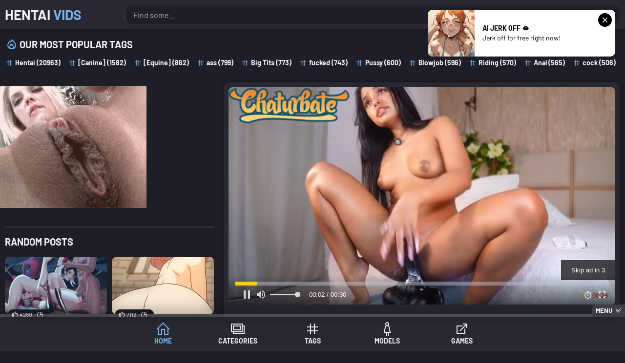

--- FILE ---
content_type: text/css
request_url: https://hentai-vids.com/ogrophee/assets/css/dark-blue.css?ver=6.9
body_size: 4502
content:
body, .thumb .info, .input, .textarea
{ background-color: rgb(30,30,40); }

.header, .languages-dropdown, .navigation, .thumb-links, .video-wrapper, .footer
{ background-color: rgb(40,40,50); }

.gallery-button, .thumb figure, .swiper::-webkit-scrollbar, .thumb-links span, .video-links span, .separate-line, .spot, .pages a, .pages span, .sort a, .navigation-button, #scroll-top, .contact-form button
{ background-color: rgb(60,60,70); }

h1:after,h2:after, .input, .textarea
{ border-color: rgb(60,60,70); }

.swiper::-webkit-scrollbar-thumb
 { background-color: rgba(120,120,130); }
 
.swiper
{ scrollbar-color: rgba(120,120,130) rgb(60,60,70); }

.header, .languages-dropdown, .navigation, .thumb-links, .video-wrapper, .footer
{ box-shadow: 0 0 15px -5px rgba(0,0,0,0.8); }

.navigation:after
{ box-shadow: 0 -5px 25px 0 rgba(0,0,0,0.8); }

body, input::placeholder, textarea::placeholder, .columns a span, .footer .links a
{ color: rgb(170,170,175); }

a:hover, a.active, a.logotype span, h2:before, .search button:hover, .links-list a:before, .about a, .about span, .video-links span
{ color: rgb(120,180,240); }

a, h1, h2, a.logotype, .languages-button, .thumb .info span, .thumb-links span, input, textarea, .search button, strong, .footer .links a:hover
{ color: rgb(240,240,245); }

.navigation-button, #scroll-top, .contact-form button
{ color: rgb(255,255,255); }

.thumb-button, .thumb-button.not-active, .thumb-button.active.not-active
{ background-color: rgba(0,0,0,0.6); color: rgb(255,255,255); text-shadow: 1px 1px 0 rgba(0,0,0,0.5); }

.gallery-button:hover, #scroll-top, .thumb-button:hover, .thumb-button.active, .thumb-button.not-active.active, .pages a:hover, .pages a.active, .sort a:hover, .sort a.active, .links-list .letter
{ background-color: rgb(80,140,200); color: rgb(255,255,255); }

.rating-buttons a.like-icon:hover
{ color: rgb(80,200,160); }

.rating-buttons a.dislike-icon:hover
{ color: rgb(220,120,120); }

.navigation:after
{ border-color: rgb(255,255,255,0.2); }

.ratio-16x9 { padding-bottom: 56.25%; }
/* Wide 16:9 Ratio, Where 56.25% - value calculating by formula (height x 100 / width) */

.ratio-4x3 { padding-bottom: 75%; }
/* Rectangular 4:3 Ratio, Where 75% - value calculating by formula (height x 100 / width) */

.ratio-1x1 { padding-bottom: 100%; }
/* Square 1:1 Ratio */

.ratio-2x3 { padding-bottom: 150%; }
/* Vertical 2:3 Ratio, Where 150% - value calculating by formula (height x 100 / width) */

.ratio-custom { padding-bottom: 60%; }
/* Custom Ratio, Where 60% - is a sample value. You should change it on your value calculating by formula (height x 100 / width) */

@font-face{font-family: 'Barlow'; font-weight: normal; font-style: normal; src: url(../fonts/font/Barlow-Regular.ttf) format("truetype"); font-display: swap; }
@font-face{font-family: 'Barlow'; font-weight: bold; font-style: normal; src: url(../fonts/font/Barlow-Bold.ttf) format("truetype"); font-display: swap; }

body,html,div,p,a,ul,li,input,button,form,header,main,article,section,footer,aside,figure,textarea,span,img,h1,h2,h3 { margin: 0; padding: 0; }
header, article, aside, section { display: block; }

body, input, button, textarea { font-family: 'Barlow', Arial, sans-serif; }

:after, :before { font-family: 'Line Awesome Free'; display: inline-block; vertical-align: top; font-weight: bold; height: inherit; line-height: inherit; text-rendering: optimizeLegibility !important; overflow: hidden; }
li { list-style-type: none; }
img { display: block; }
a, button { text-decoration: none; box-sizing: content-box; cursor: pointer; transition: 0.2s ease; }

body { padding-bottom: 53px; font-size: 14px; line-height: 20px; }
body.without-navigation { padding-bottom: 0 !important; }

h1, h2 { font-weight: bold; font-size: 20px; line-height: 22px; padding: 40px 10px 0 10px; text-transform: uppercase; overflow: hidden; clear: both; position: relative; }
h1:before, h2:before { display: block; float: left; width: 28px; font-size: 28px; margin-right: 2px; }
h1:after, h2:after { content: ''; position: absolute; top: 25px; left: 0; right: 0; border-top-width: 2px; border-top-style: solid; }
h1.first-title, h2.first-title { padding-top: 15px; }
h1.first-title:after, h2.first-title:after { border: 0 none; }
h3 { font-weight: bold; margin: 25px 10px 0 10px; font-size: 22px; line-height: 28px; }

.home-icon:before { content: "\f015"; }
.videos-icon:before { content: "\f144"; }
.images-icon:before { content: "\f302"; }
.categories-icon:before { content: "\f02c"; }
.channel-icon:before { content: "\f108"; }
.star-icon:before { content: "\f005"; }
.hashtags-icon:before { content: "\f292"; }
.like-icon:before { content: "\f164"; }
.dislike-icon:before { content: "\f165"; }
.views-icon:before { content: "\f06e"; }
.dur-icon:before { content: "\f017"; }
.flame-icon:before { content: "\f7e4"; }
.upload-icon:before { content: "\f382"; }
.search-icon:before { content: "\f002"; transform: rotate(-90deg); }
.tag-icon:before { content: "\f02b"; }
.external-icon:before { content: "\f35d"; }
.report-icon:before { content: "\f024"; }

.flag-en { background-image: url(../flags/en.jpg); }
.flag-ru { background-image: url(../flags/ru.jpg); }

.wrapper { overflow: hidden; clear: both; margin: 0 auto; min-width: 320px; max-width: 1330px; }

section { clear: both; }

.header { position: relative; height: 55px; z-index: 99999; }
.header .wrapper { position: relative; overflow: visible; }

.logotype { margin: 10px 10px 0 10px; white-space: nowrap; text-overflow: ellipsis; overflow: hidden; font-weight: bold; text-transform: uppercase; display: block; float: left; height: 35px; line-height: 35px; font-size: 18px; }
.logotype img { width: auto; height: inherit; }

.languages-button { background-color: transparent; background-position: left center; background-size: 25px auto; background-repeat: no-repeat; border: 0 none; cursor: pointer; float: right; margin: 10px 10px 0 0; font-weight: bold; padding-left: 30px; height: 35px; line-height: 35px; font-size: 0; overflow: hidden; }
.languages-button:after { content: "\f107"; margin-left: 2px; font-size: 12px; width: 12px; transition: 0.2s ease; }
.languages-button.active:after { transform: rotate(-180deg); }

.languages-dropdown { display: none; width: 160px; padding: 5px; overflow: hidden; z-index: 99999; position: absolute; top: 55px; right: 0; }
.languages-dropdown a { background-position: 10px center; background-size: 25px auto; width: 25px; background-repeat: no-repeat; float: left; font-size: 13px; font-weight: bold; display: block; padding: 0 10px 0 41px; height: 30px; line-height: 30px; white-space: nowrap; text-overflow: ellipsis; overflow: hidden; position: relative; }
.languages-dropdown a.active:after { content: "\f00c"; position: absolute; top: 0; right: 4px; width: 12px; font-size: 12px; }

.search { overflow: hidden; padding: 10px 10px 0 10px; }
.search form { position: relative; overflow: hidden; }
.input { border-radius: 6px; border-style: solid; border-width: 1px; overflow: hidden; height: 33px; line-height: 33px; padding: 0 30px 0 10px; }
.search input { background: none; border: 0 none; width: 100%; outline: 0 none; font-size: 16px; height: inherit; line-height: normal; text-align: left; }
.search button { background: none; overflow: hidden; position: absolute; top: 8px; right: 5px; border: 0 none; cursor: pointer; outline: 0 none; width: 20px; font-size: 20px; height: 20px; line-height: 20px; }

.navigation { position: fixed; z-index: 99999; bottom: 0; left: 0; right: 0; text-align: center; }
.navigation .wrapper { max-width: 640px; }
.navigation:after { border-top-width: 5px; border-top-style: solid; content: ''; position: absolute; top: -5px; left: 0; right: 0; }
.navigation-button { border: 0 none; position: absolute; top: -25px; right: 0; height: 25px; line-height: 25px; text-transform: uppercase; font-weight: bold; padding: 0 7px; font-size: 13px; border-radius: 6px 0 0 0; z-index: 1000; }
.navigation-button:after { content: "\f103"; transition: 0.2s ease; width: 14px; font-size: 14px; margin-left: 5px; }
.navigation-button.active:after { transform: rotate(-180deg); }
.navigation nav { display: flex; justify-content: space-around;  overflow: hidden; height: 53px; }
.navigation nav a { text-transform: uppercase; font-weight: bold; flex-grow: 0; flex-shrink: 1; width: 50%; display: block; float: left; height: 43px; line-height: 18px; margin: 5px 2px 0 2px; font-size: 10px; overflow: hidden; white-space: nowrap; text-overflow: ellipsis; }
.navigation nav a:before { display: block; height: 25px; line-height: 25px; font-size: 24px; }
.navigation nav a.videos-icon:before { font-size: 30px; }


.cover { display: none; position: fixed; z-index: 89999; top: 0; left: 0; width: 100%; height: 100%; }


.links-list { overflow: hidden; margin: 0 10px; clear: both; }
.links-list a { display: block; float: left; margin: 10px 15px 0 0; font-weight: bold; height: 24px; line-height: 24px; overflow: hidden; white-space: nowrap; text-overflow: ellipsis; }
.links-list a:before { display: block; float: left; margin-right: 3px; width: 18px; font-size: 18px; }
.links-list .letter { display: inline-block; vertical-align: top; width: 24px; border-radius: 4px; text-align: center; margin: 10px 15px 0 0; font-weight: bold; height: 24px; line-height: 24px; overflow: hidden; white-space: nowrap; text-overflow: ellipsis; }


.swiper { scrollbar-width: thin; display: flex; flex-wrap: nowrap; overflow: visible; overflow-x: auto; -webkit-overflow-scrolling: touch; padding-bottom: 8px; }
.swiper > * { flex: 0 0 auto; }
.swiper::-webkit-scrollbar { height: 8px; width:8px; border-radius: 6px; }
.swiper::-webkit-scrollbar-thumb { border-radius: 6px; }

.thumbs { padding: 5px 5px 0 5px; clear: both; }
@keyframes spinner { from {transform: rotate(0deg);} to { transform: rotate(360deg); }}
.thumb { width: 100%; }
.thumb .inner { margin: 10px 5px 0 5px; position: relative; }
.thumb a { display: block; overflow: hidden; }
.thumb figure { overflow: hidden; position: relative; border-radius: 9px; }
.thumb figure img { position: absolute; top: 50%; left: 0; width: 100%; height: auto; transform: translateY(-50%); border-radius: 9px; }
.thumb figure:before { content: ''; height: 22px; width: 22px; position: absolute; top: 50%; left: 50%; margin: -13px 0 0 -13px; border-right: 2px solid transparent; border-left: 2px solid transparent; border-top-width: 2px; border-top-style: solid; border-bottom-width: 2px; border-bottom-style: solid; border-bottom-color: inherit; border-radius: 50%; animation: spinner 1s linear infinite; }

.thumb h3 { margin: 10px 0 0 12px; height: 36px; display: -webkit-box; -webkit-line-clamp: 2; -webkit-box-orient: vertical; overflow: hidden; text-overflow: ellipsis; line-height: 18px; font-size: 16px; }
.thumb .info { position: absolute; bottom: 36px; left: 7px; padding: 0 5px 0 5px; height: 20px; text-align: center; border-radius: 9px 9px 0 0; overflow: hidden; }
.thumb .info span { display: block; float: left; margin-right: 8px; height: 20px; line-height: 20px; font-size: 12px; overflow: hidden; white-space: nowrap; text-overflow: ellipsis; }
.thumb .info span:before { display: block; float: left; margin-right: 2px; line-height: 22px; font-size: 16px; width: 16px; }
.thumb .info span:last-child { margin-right: 5px; }
.thumb footer { position: relative; }
.thumb-button { position: absolute; bottom: 50px; right: 5px; width: 25px; height: 25px; line-height: 25px; text-align: center; font-size: 20px; border-radius: 50%; border: 0 none; }
.thumb-button:before { content: "\f05a"; }
.thumb-links { display: none; overflow: hidden; position: absolute; top: -32px; left: 7px; right: 7px; padding: 5px 5px 10px 10px; z-index: 1000; border-radius: 9px; }
.group { overflow: hidden; float: left; max-width: 95%; margin: 5px 10px 0 0; }
.thumb-links span { float: left; height: 24px; line-height: 24px; width: 24px; font-size: 18px; text-align: center; border-radius: 50%; margin-right: 5px; }
.thumb-links a { float: left; margin: 5px 5px 0 0; height: 14px; line-height: 14px; font-size: 13px; font-weight: bold; text-transform: uppercase; }
.thumb-links a:after { content: '|'; margin-left: 5px; }
.thumb-links a:last-child:after { display: none; }
.group .swiper::-webkit-scrollbar { height: 4px; }
.group .swiper::-webkit-scrollbar-thumb { height: 4px; }

.thumb-2 h3 { display: block; height: 20px; line-height: 20px; margin-top: 5px; }
.thumb-2 .info { bottom: 20px; }

.thumbs.swiper { margin-left: 5px; margin-right: 10px; padding-bottom: 10px; }
.swiper .thumb { width: 230px; }
.swiper .thumb .inner { margin: 10px 10px 0 0; }

.thumb.thumb-big { float: none !important; display: block; width: 100% !important; max-width: 640px; margin: 0 auto; }
.thumb.thumb-big figure { padding: 0; }
.thumb.thumb-big figure img { position: relative; transform: none; top: 0; }

.thumb.gallery-thumb-big { float: none !important; display: inline-block; vertical-align: top; width: auto !important; max-width: 100%; margin: 0 auto; }
.thumb.gallery-thumb-big figure { padding: 0; }
.thumb.gallery-thumb-big figure img { position: relative; transform: none; top: 0;  }

.gallery-thumbs { padding: 0 5px; overflow: hidden; text-align: center; }

.sort { clear: both; padding: 6px 6px 0 8px; overflow: hidden; }
.sort a, .sort span { display: block; float: left; margin: 4px 4px 0 0; height: 30px; line-height: 30px; padding: 0 12px; font-weight: bold; border-radius: 6px; }

.pages { clear: both; padding: 16px 3px 0 3px; text-align: center; font-size: 0; overflow: hidden; }
.pages a, .pages span { display: inline-block; vertical-align: top; margin: 4px 2px 0 2px; height: 30px; line-height: 30px; padding: 0 5px; min-width: 20px; font-size: 14px; font-weight: bold; border-radius: 4px; }
.pages a.prev:after { content: '\f104'; }
.pages a.next:after { content: '\f105'; }
.pages a.to-all { padding: 0 15px 0 20px; height: 35px; line-height: 35px; }
.pages a.to-all:after { margin-left: 10px; }

.columns { margin: 15px 0 0 10px; column-count: 2; }
.columns a, .columns .letter { float: none; margin: 0 10px 10px 0; text-transform: capitalize; }
.columns a span { float: right; font-size: 11px; font-weight: normal; display: block; overflow: hidden; }
.columns a span:before { width: 14px; font-size: 14px; margin-right: 2px; display: block;float: left; }

.about { clear: both; }
.about p { margin: 10px 10px 0 10px; text-align: justify; }
.about a { text-decoration: underline; font-weight: bold; }
.about a:hover { text-decoration: none; }
.about ul { padding: 5px 10px 0 10px; }
.about li { margin-top: 5px; list-style-type: disc; margin-left: 20px; }
.about.page-404, .about.page-404 p { text-align: center; }
.sad-icon { font-size: 150px; height: 150px; line-height: 150px; margin: 20px 10px 0 10px; }
.sad-icon:after { content: '\f119'; }

.spots { overflow: hidden; text-align: center; font-size: 0; padding-top: 10px; clear: both; }
.spot { overflow: hidden; width: 300px; height: 250px; margin: 10px 5px 0 5px; display: inline-block; vertical-align: top; }
.spot iframe { border: 0 none !important; }
.spot-2, .spot-3, .spot-4, .spot-5 { display: none; }

.wide-spot { display: none; width: 728px; height: 90px; margin: 20px auto 0 auto; overflow: hidden; }
.wide-spot img { width: 728px; height: 90px; }

.video-wrapper { overflow: hidden; }
.video-container { overflow: hidden; padding-bottom: 20px; }
.player { position: relative; overflow: hidden; padding-top: 56.25%; }
.player:before { content: ''; height: 42px; width: 42px; position: absolute; top: 50%; left: 50%; margin: -25px 0 0 -25px; border-right: 4px solid transparent; border-left: 4px solid transparent; border-top-width: 4px; border-top-style: solid; border-bottom-width: 4px; border-bottom-style: solid; border-bottom-color: inherit; border-radius: 50%; animation: spinner 1s linear infinite; }
.player iframe, .player video, .player source, .fluid_video_wrapper { border: 0 none !important; position: absolute !important; top: 0 !important; left: 0 !important; width: 100% !important; height: 100% !important; }

.video-column { overflow: hidden; }
.video-column h1 { border: 0 none; padding: 0; margin: 15px 10px 0 10px; }
.video-column h1:after { display: none; }

.video-column .info { overflow: hidden; padding: 5px 0 0 10px; font-size: 13px; }
.video-column .info a, .video-column .info span { display: block; float: left; margin: 5px 10px 0 0; height: 24px; line-height: 24px; overflow: hidden; }
.video-column .info a:before, .video-column .info span:before { display: block; float: left; width: 18px; font-size: 18px; margin-right: 3px; }
.video-column .info a.like-icon:before, .video-column .info a.dislike-icon:before { width: 26px; font-size: 26px; margin-right: 1px; }
.video-column .info a.report-icon { font-size: 0; }
.rating-buttons { float: right; overflow: hidden; margin-right: 10px; }
.video-column .info .rating-buttons a { margin-right: 0; margin-left: 10px; }

.video-links { overflow: hidden; clear: both; padding: 5px 10px 0 10px; }
.video-links .group { max-width: 100%; margin: 5px 10px 0 0; float: none; display: inline-block; vertical-align: top; }
.video-links span { float: left; height: 24px; line-height: 24px; width: 24px; font-size: 18px; text-align: center; border-radius: 50%; margin-right: 5px; }
.video-links a { float: left; margin: 5px 5px 0 0; height: 14px; line-height: 14px; font-size: 13px; font-weight: bold; text-transform: uppercase; }
.video-links a:after { content: '|'; margin-left: 5px; }
.video-links a:last-child:after { display: none; }

.gallery-button { margin: 20px 10px 10px 10px; text-align: center; display: block; border-radius: 9px; padding: 15px 20px; font-weight:bold; font-size: 16px; line-height: 22px; text-transform: uppercase; overflow: hidden; }
.gallery-button:after { content: "\f35d"; width: 22px; font-size: 22px; margin-left: 5px; margin-top: -2px; }

.video-column p { padding: 10px 10px 0 10px; clear: both; }

.right-column { overflow: hidden; }

.contact-form { overflow: hidden; padding: 20px 10px 0 10px; }

.contact-form .textarea { border-style: solid; border-width: 1px; padding: 17px; border-radius: 4px; margin-top: 20px; max-width: 700px; overflow: hidden; }
.contact-form .textarea textarea { background: none; max-width: 100% !important; width: 100% !important; min-height: 150px !important; height: 150px; max-height: 740px !important; border: 0 none; outline: 0 none; line-height: 20px; font-size: 16px; box-sizing: content-box; }

.contact-form .input { display: inline-block; vertical-align: top; width: 150px; border-style: solid; border-width: 1px; border-radius: 4px; overflow: hidden; padding: 0 15px; margin: 0 10px 0 0; height: 40px; line-height: 40px; }
.contact-form .input input { background: none; border: 0 none; width: 100%; outline: 0 none; font-size: 16px; height: inherit; line-height: inherit; box-sizing: content-box; }

button.submit { border: 0 none; text-align: center; text-transform: uppercase; cursor: pointer; min-width: 120px; margin-top: 15px; font-size: 14px; font-weight: bold; padding: 0 10px; outline: 0 none; border-radius: 6px; height: 35px; line-height: 35px; box-sizing: content-box; }

.footer { margin-top: 40px; padding: 10px 0 20px 0; text-align: center; }
.footer p { margin: 10px 10px 0 10px; }
.footer .links { padding-top: 5px; }
.footer .links a { font-weight: bold; text-decoration: underline; display: inline-block; vertical-align: top; margin: 5px 5px 0 5px; height: 20px; line-height: 20px; }
.footer .links a:hover { text-decoration: none; }

#scroll-top { border-radius: 6px; border: 0 none; overflow: hidden; opacity: 0.9; position: fixed; z-index: 20000; right: 10px; bottom: 93px; cursor: pointer; display: none; width: 40px; height: 40px; line-height: 40px; font-size: 22px; text-align: center; }
#scroll-top:before { content: '\f106'; display: block; height: inherit; line-height: inherit; font-weight: 900; }
#scroll-top:hover { opacity: 1; }
#scroll-top.without-navigation { bottom: 40px; }

@media all and (min-width:414px) {
    .navigation nav a { font-size: 12px; }
    .video-column .info a.report-icon { font-size: 13px; }
}

@media all and (min-width:440px) {
    .logotype { font-size: 20px; }
    .thumb { float: left; width: 50%; }
}

@media all and (min-width:640px) {
    body { padding-bottom: 70px; }
    .languages-button { background-size: 30px auto; font-size: 14px; padding-left: 38px; height: 40px; line-height: 40px; margin-left: 10px; }
    .languages-button:after { margin-left: 5px; }
    .languages-dropdown { top: 60px; }
    .navigation nav { height: 70px; }
    .navigation nav a { font-size: 14px; height: 50px; line-height: 20px; margin: 10px 5px 0 5px; }
    .navigation nav a:before { height: 30px; line-height: 30px; font-size: 28px; }
    .swiper .thumb { width: 300px; }
    .header { height: 60px; }
    .logotype { height: 40px; line-height: 40px; font-size: 24px; margin-right: 20px; }
    .input { border-radius: 9px; height: 38px; line-height: 38px; padding: 0 40px 0 15px; }
    .search button { font-size: 22px; width: 22px; top: 10px; right: 10px; }
    .columns { column-count: 3; }
    .about { font-size: 15px; line-height: 22px; }
    .spot-2 { display: inline-block; }
    #scroll-top { bottom: 130px; }
}

@media all and (min-width:730px) {
    .wide-spot { display: block; }
    .thumb { width: 33.3333%; }
}

@media all and (min-width:1020px) {
    h1, h2 {  padding-top: 50px; }
    h1:after, h2:after { top: 30px; left: 10px; right: 10px; }
    h1.first-title, h2.first-title { padding-top: 20px; }
    main.wrapper { min-height: 800px; }
    .logotype { margin-right: 80px; font-size: 28px; }
    .languages-button { margin-left: 80px; }
    .navigation .wrapper { max-width: 100%; }
    .navigation nav { display: block; }
    .navigation nav a { display: inline-block; vertical-align: top; float: none; width: 140px; }
    .navigation nav a:before { font-size: 32px; }
    .thumbs { padding-top: 10px; }
    .thumb { width: 25%; }
    .separate-line { margin: 30px 10px 0 10px; }
    .columns { margin-top: 20px; column-count: 4; }
    .spot-3 { display: inline-block; }
    .pages a, .pages span { height: 35px; line-height: 35px; min-width: 25px; }
    .video-wrapper { margin: 0 10px; border-radius: 0 0 12px 12px; }
    .video-container { display: table; width: 100%; }
    .video-column, .right-column { display: table-cell; vertical-align: top; }
    .video-column { padding: 10px 0 0 10px; }
    .player { border-radius: 9px; }
    .video-column h1 { margin: 10px 10px 0 0; }
    .video-column .info, .video-links { padding-left: 0; }
    .rating-buttons { margin-right: 0; }
    .video-links .group { max-width: 50%; margin-right: 20px; }
    .video-column p { padding: 10px 0 0 0; }
    .right-column { width: 420px !important; min-width: 420px !important; max-width: 420px !important; padding-top: 0; }
    .right-column h2 { font-size: 18px; line-height: 20px; margin: 10px 15px 0 10px; padding-top: 25px; }
    .right-column h2:after { top: 10px; }
    .swiper.vertical { overflow-x: visible; overflow-y: auto; display: block; max-height: 220px; padding: 0 5px; margin: 5px 15px 0 10px; }
    .swiper.vertical .thumb { width: 50%; }
    .swiper.vertical .thumb .inner { margin: 10px 5px 0 5px; }
    .sort { padding-top: 11px }
    .gallery-thumbs { padding: 0 5px; margin-top: -10px; margin-left: -10px; margin-right: -10px; }
    .gallery-thumbs .thumb a:hover img { opacity: 0.95; }
    .gallery-thumbs .thumb a:hover figure:before { display: none; }
    .gallery-button { margin: 20px 0 15px 0; }
}

@media all and (min-width:1200px) {
    .swiper.vertical { max-height: 260px; }
}

@media all and (min-width:1280px) {
    .columns { column-count: 6; }
    .swiper.vertical { max-height: 350px; }
}

@media all and (min-width:1360px) {
    .thumb { width: 330px; }
    .thumb-button { width: 30px; height: 30px; line-height: 30px; font-size: 24px; }
    .spot-4 { display: inline-block; }
    .video-links .group { max-width: 40%; }
    .gallery-thumbs .thumb { width: 33.3333%; }
}

@media all and (min-width:1440px) {
    .wrapper { max-width: 1660px; }
    .thumb { width: 20%; }
    .thumb-button { width: 25px; height: 25px; line-height: 25px; font-size: 20px; }
    .gallery-thumbs .thumb { width: 20%; }
}

@media all and (min-width:1540px) {
    .swiper.vertical { max-height: 400px; }
}

@media all and (min-width:1680px) {
    .languages-dropdown { right: 10px; }
    .thumb { width: 330px; }
    .thumb-button { width: 30px; height: 30px; line-height: 30px; font-size: 24px; }
    .columns { column-count: 8; }
    .spot-5 { display: inline-block; }
    .right-column { width: 480px !important; min-width: 480px !important; max-width: 480px !important; height: 300px !important; }
    .swiper.vertical { max-height: 450px; }
    .video-links .group { max-width: 60%; }
    .gallery-thumbs .thumb { width: 33.3333%; }
}

@media all and (max-width:1020px) {* { -webkit-tap-highlight-color: transparent; -webkit-focus-ring-color: transparent; -webkit-touch-callout: none; -webkit-user-select: none; -khtml-user-select: none; -moz-user-select: none; -ms-user-select: none; user-select: none;}}


--- FILE ---
content_type: text/css
request_url: https://hentai-vids.com/ogrophee/assets/css/sidebar.css?ver=6.9
body_size: 198
content:
.content-tab, .sidebar { overflow: hidden; }

.clear {
	padding:8px;
}

.top-tags { padding-bottom: 5px;}

.rating-buttons a.liked-icon:hover { color: rgb(0,110,40); }
.rating-buttons a.disliked-icon:hover { color: rgb(180,40,40); }

.liked-icon:before { content: "\f164"; }
.disliked-icon:before { content: "\f165"; }
.female-icon:before { content: "\f182"; }

.money-icon:before { content: "\f0d6"; }

.video-column .info a.liked-icon:before, .video-column .info a.disliked-icon:before { width: 26px; font-size: 26px; margin-right: 1px; }

@media all and (min-width:730px) {
    .content-tab .video-wrapper { margin-top: 20px; }
}

@media all and (min-width:1020px) {
    .content-tab { width: 65%; display: inline-block; vertical-align: top; }
    .content-tab .thumb { width: 33.3333%; }
    .content-tab .swiper .thumb { width: 240px; }
    .content-tab .spot-3, .content-tab .spot-4, .content-tab .spot-5 { display: none; }
    .content-tab .columns { column-count: 3; }
    .sidebar { float: left; width: 35%; }
    .sidebar section:first-child h2 { padding-top: 20px; }
    .sidebar section:first-child h2:after { display: none; }
    .sidebar .thumb { width: 50% !important; }
    .sidebar .columns { column-count: 2; }
    .sidebar .spot { display: inline-block !important; }
    .sidebar-right { display: none; float: right; }
    .sidebar-right.if-1-sidebar { display: block; }
    .content-tab .video-wrapper { border-radius: 12px; padding-right: 10px; }
}

@media all and (min-width:1280px) {
    .content-tab .columns { column-count: 4; }
}

@media all and (min-width:1360px) {
    .content-tab .thumb { width: 330px; }
    .with-1-sidebar { width: 1000px; }
    .with-1-sidebar .swiper .thumb { width: 300px; }
    .with-1-sidebar .columns { column-count: 4; }
    .with-1-sidebar .spot-3 { display: inline-block; }
    .with-1-sidebar .gallery-thumbs .thumb { width: 25%; }
    .with-2-sidebars { width: 670px; float: none; display: inline-block; vertical-align: top; }
    .with-2-sidebars .columns { column-count: 3; }
    .with-2-sidebars .gallery-thumbs .thumb { width: 33.3333%; }
    .sidebar { width: 330px; }
    .sidebar-right { display: block; }
}

@media all and (min-width:1440px) {
    .with-1-sidebar { width: 75%; }
    .with-1-sidebar .swiper .thumb { width: 280px; }
    .with-1-sidebar .thumb { width: 25%; }
    .with-1-sidebar .columns { column-count: 5; }
    .with-1-sidebar .gallery-thumbs .thumb { width: 20%; }
    .with-2-sidebars { width: 50%; }
    .with-2-sidebars .thumb { width: 33.3333%; }
    .sidebar { width: 25%; }
}

@media all and (min-width:1680px) {
    .with-1-sidebar .swiper .thumb, .with-2-sidebars .swiper .thumb { width: 300px; }
    .with-1-sidebar .thumb, .with-2-sidebars .thumb { width: 330px; }
    .with-1-sidebar { width: 1330px; }
    .with-1-sidebar .columns { column-count: 6; }
    .with-1-sidebar .spot-4 { display: inline-block; }
    .with-2-sidebars { width: 1000px; }
    .with-2-sidebars .spot-3 { display: inline-block; }
    .with-2-sidebars .columns { column-count: 5; }
    .with-2-sidebars .gallery-thumbs .thumb { width: 25%; }
    .sidebar { width: 330px; }
}




--- FILE ---
content_type: text/xml; charset=utf-8
request_url: https://go.xlivrdr.com/api/models/vast/?affiliateClickId=ordNbHPNbHdTHNPM45c3U22UVVSuulmquoptdK5000rpXSurpdK6V0rqKJ3VTV1UzWupqlumssdK6V07p3SuldM6V0rpnOdK7rcBs.4kd7Fj1D.5zpq3SuldK6V0rpXSuldNZXbVVXNZM5zpXSuldK6V0rpXSuldK6Z0rpXFWDbvXM3YQRk3z.KREeof3Oc44tQ_9g563AbPuPUP7pXS2S66V1W556T2a008S60U8S723U3WV20uD7A-&ax=0&campaignId=165aea9bcdd7aabac45f72d02f58fd24b8416bc57cfc540b1b4409ac823564af&campaignType=smartpop&creativeId=2056950966946db9155d057d128c7bd863011cab629e73419e4ecbe52e177a54&duration=00%3A00%3A30&iterationId=1210672&masterSmartpopId=2683&noc=1&p1=6294434&p2=upcominghentai.com&p3=4873550&ruleId=29&skipOffset=00%3A00%3A05&smartpopId=3564&sourceId=4873550&tag=girls&trafficType=preroll&usePreroll=true&userId=1f2ad638bb163e0f21b19d6cbbcd5805b56eb7b1ef21117b6157eaf2a11915c9&variationId=35211&videoType=ol
body_size: 844
content:
<?xml version="1.0" encoding="UTF-8" standalone="no" ?><VAST version="4.2" xmlns:xs="http://www.w3.org/2001/XMLSchema" xmlns="http://www.iab.com/VAST"><Ad id="1" adType="video"><InLine><AdSystem version="1">stripcash.com</AdSystem><Impression id=""><![CDATA[https://go.xlivrdr.com/abc.gif?abTest=landingvast_toggleTab2Fixed&abTestVariant=landingvast_toggleTab2Fixed_testtoggleTab_1&action=toggleTab&affiliateClickId=ordNbHPNbHdTHNPM45c3U22UVVSuulmquoptdK5000rpXSurpdK6V0rqKJ3VTV1UzWupqlumssdK6V07p3SuldM6V0rpnOdK7rcBs.4kd7Fj1D.5zpq3SuldK6V0rpXSuldNZXbVVXNZM5zpXSuldK6V0rpXSuldK6Z0rpXFWDbvXM3YQRk3z.KREeof3Oc44tQ_9g563AbPuPUP7pXS2S66V1W556T2a008S60U8S723U3WV20uD7A-&campaignId=165aea9bcdd7aabac45f72d02f58fd24b8416bc57cfc540b1b4409ac823564af&campaignType=smartpop&chatTab=private&creativeId=2056950966946db9155d057d128c7bd863011cab629e73419e4ecbe52e177a54&iterationId=1210672&landing=landingVAST&masterSmartpopId=2683&modelId=176529158&noc=1&onlineModels=Evamendez02&p1=6294434&p2=upcominghentai.com&p3=4873550&referrer=https%3A%2F%2Fhentai-vids.com%2Fkitagawa-makes-her-move-on-gojo-maplestar%2F&ruleId=29&segment=hls-Evamendez02-1&smartpopId=3564&sourceId=4873550&stripcashR=1&tag=girls&trafficType=preroll&userId=1f2ad638bb163e0f21b19d6cbbcd5805b56eb7b1ef21117b6157eaf2a11915c9&variationId=35211]]></Impression><AdTitle>Hot Sex❤️BIG CUM on FACE💦hard fuck tick</AdTitle><Creatives><Creative sequence="1" id="1"><UniversalAdId idRegistry="unknown">unknown</UniversalAdId><Linear skipoffset="00:00:05"><Duration>00:00:30</Duration><MediaFiles><MediaFile id="1" delivery="progressive" type="video/mp4" width="1080" height="1440"><![CDATA[https://video.sacdnssedge.com/video/ol_c32fee154ecca0df78211ce49ea169f4.mp4]]></MediaFile></MediaFiles><VideoClicks><ClickThrough id="1"><![CDATA[https://go.xlivrdr.com/?abTest=landingvast_toggleTab2Fixed&abTestVariant=landingvast_toggleTab2Fixed_testtoggleTab_1&action=toggleTab&affiliateClickId=ordNbHPNbHdTHNPM45c3U22UVVSuulmquoptdK5000rpXSurpdK6V0rqKJ3VTV1UzWupqlumssdK6V07p3SuldM6V0rpnOdK7rcBs.4kd7Fj1D.5zpq3SuldK6V0rpXSuldNZXbVVXNZM5zpXSuldK6V0rpXSuldK6Z0rpXFWDbvXM3YQRk3z.KREeof3Oc44tQ_9g563AbPuPUP7pXS2S66V1W556T2a008S60U8S723U3WV20uD7A-&campaignId=165aea9bcdd7aabac45f72d02f58fd24b8416bc57cfc540b1b4409ac823564af&campaignType=smartpop&chatTab=private&creativeId=2056950966946db9155d057d128c7bd863011cab629e73419e4ecbe52e177a54&iterationId=1210672&landing=landingVAST&masterSmartpopId=2683&modelId=176529158&noc=1&onlineModels=Evamendez02&p1=6294434&p2=upcominghentai.com&p3=4873550&referrer=https%3A%2F%2Fhentai-vids.com%2Fkitagawa-makes-her-move-on-gojo-maplestar%2F&ruleId=29&segment=hls-Evamendez02-1&smartpopId=3564&sourceId=4873550&stripcashR=1&tag=girls&trafficType=preroll&userId=1f2ad638bb163e0f21b19d6cbbcd5805b56eb7b1ef21117b6157eaf2a11915c9&variationId=35211]]></ClickThrough></VideoClicks></Linear></Creative></Creatives><Extensions><Extension type="TitleCTA"><TitleCTA><DisplayUrl>stripchat.com</DisplayUrl></TitleCTA></Extension></Extensions></InLine></Ad></VAST>

--- FILE ---
content_type: text/xml;charset=UTF-8
request_url: https://syndication.realsrv.com/splash.php?idzone=4873550&cookieconsent=true
body_size: 4372
content:
<?xml version="1.0" encoding="UTF-8"?>
<VAST version="3.0">
  <Ad id="6294434">
    <Wrapper>
      <AdSystem>ExoClick</AdSystem>
      <VASTAdTagURI><![CDATA[https://go.xlivrdr.com/smartpop/165aea9bcdd7aabac45f72d02f58fd24b8416bc57cfc540b1b4409ac823564af?userId=1f2ad638bb163e0f21b19d6cbbcd5805b56eb7b1ef21117b6157eaf2a11915c9&affiliateClickId=ordNbHPNbHdTHNPM45c3U22UVVSuulmquoptdK5000rpXSurpdK6V0rqKJ3VTV1UzWupqlumssdK6V07p3SuldM6V0rpnOdK7rcBs.4kd7Fj1D.5zpq3SuldK6V0rpXSuldNZXbVVXNZM5zpXSuldK6V0rpXSuldK6Z0rpXFWDbvXM3YQRk3z.KREeof3Oc44tQ_9g563AbPuPUP7pXS2S66V1W556T2a008S60U8S723U3WV20uD7A-&sourceId=4873550&p1=6294434&p2=upcominghentai.com&p3=4873550&noc=1&ax=0&skipOffset=00:00:05]]></VASTAdTagURI>
      <Impression id="exotr"><![CDATA[https://syndication.realsrv.com/vregister.php?a=vimp&tracking_event=impression&idzone=4873550&9e45e12cebbd1c6e9c1a1eba5ad1ce6f=tsVuZ8uHLtt4cdvHtq4dPXPt648ddlTlK8E.fHxu5cfG7z03ceXHW1NZLXThmif91wNxsSvWMPOZ8NdUFbi781VcrEjmdk7U0kErz7ktbEG5qaTXA2w3a5TXBU5Tn148evjprgbnsZjgqfcpz7.PPHh01wN1QVuZ.evHp17a4G8ZpXM.njvz69eGuBtpitx6anDPjx4a4G2mJJ2IHpc.3Lz06c.muBu1imBiuCaXPzw49fPPp41wNzVZ9umuBtmma6pynPhrgbbctgacz4a4G2mKaYHKc.GuBuCqfPnz5a6rGc.Gu1iOxzPhu4cfHHxrnsZjgqfcpXpYrcz78Nc9jMcFT7lK7VlNLkrWGYKJ2tpiSdiB6VdqymlyVrDNE8DW5e0.xK84vXMvPYzHBU.5Tnw3eOvfW5e0.xK84vXMvK5XdNTFnx1sNr14TuZ8.Ot2amRivPXA3K5XdNTFnx1tTWS104LzUwPQSsR5on_dcDc9MzdjVa7TFbj01OGfHtrnpgagleXkmbcjz8a36656s.OupqlxyVelyqaOyuCaXPXZU5SvA3nw12UxrvsVP58m2O_fzyZ4sO.WuTPlttjr4d68O7fRxnt24a4JJ6XKqoJpV6q2K7Ks.GuCSelyqqCaVeCW1iOBtelxiqaXPlrpcdcpcpXqgrcXfmqrlYkczfclrYg22wN1bmppNbDbMczUWfDXA3M665Tnw1wNxsStwSvLzsPOZ8Nbl7jVlcE0q9cEjmfDdw564G22K2GnJa3Kc..uBtpimmByleqaylpzPhrlmqapgnrz4a4JWpnpYK5l5Jm3M.GutyqteSZtzPhrpcegmlXecmlYkcXgbz68e3Xpx8a56Zr8F6q2K7Ks9vHXA3OxTXK5Tnw1tQV4LvOTSsSOLwN59OvDzx799crlbDVkFeC89M1.[base64].uthtelyixyqtelyqyOvPjrgblcrumpiXrwncz464G2mJJ2IHpV68J3M.[base64].OtqyquaRe1iOxxfjnrasqrmkXtYjscX5Z62rKq5pF7WI7HF.eeupxqaVtdmBtdqaSSCqqCaXPhu4cdcDdeE7i9lTlK8DefDXA2xVU5WvXhO5n01s2Ux567KnKV2mJ54JXs.WuypyldpieeCV5d2lyixyVrDPj06cNdlTlK7TE88Ery8blrkebTEk7ED0uu2yyBvPj37eOvXtx78ePnlw88uHbhw7eezHDt4Z6MsdmNdcEjlVbEk.fHv28devbj3462ppooHGppanJa8.MA-&is_vast=0&should_log=0&cb=e2e_696a068b4bc367.38679643]]></Impression>
      <Error><![CDATA[https://syndication.realsrv.com/vregister.php?a=vview&errorcode=[ERRORCODE]&idzone=4873550&dg=6294434-USA-90159348-0-0-1-1-Wrapper]]></Error>
      <Creatives>
        <Creative sequence="1" id="90159348">
          <Linear>
            <TrackingEvents>
              <Tracking id="prog_1" event="progress" offset="00:00:10.000"><![CDATA[https://syndication.realsrv.com/vregister.php?a=vview&should_log=0&cb=e2e_696a068b4ba4a7.92989822&tracking_event=progress&progress=00:00:10.000&idzone=4873550&9e45e12cebbd1c6e9c1a1eba5ad1ce6f=tsVuZ8uHLtt4cdvHtq4dPXPt648ddlTlK8E.fHxu5cfG7z03ceXHW1NZLXThmif91wNxsSvWMPOZ8NdUFbi781VcrEjmdk7U0kErz7ktbEG5qaTXA2w3a5TXBU5Tn148evjprgbnsZjgqfcpz7.PPHh01wN1QVuZ.evHp17a4G8ZpXM.njvz69eGuBtpitx6anDPjx4a4G2mJJ2IHpc.3Lz06c.muBu1imBiuCaXPzw49fPPp41wNzVZ9umuBtmma6pynPhrgbbctgacz4a4G2mKaYHKc.GuBuCqfPnz5a6rGc.Gu1iOxzPhu4cfHHxrnsZjgqfcpXpYrcz78Nc9jMcFT7lK7VlNLkrWGYKJ2tpiSdiB6VdqymlyVrDNE8DW5e0.xK84vXMvPYzHBU.5Tnw3eOvfW5e0.xK84vXMvK5XdNTFnx1sNr14TuZ8.Ot2amRivPXA3K5XdNTFnx1tTWS104LzUwPQSsR5on_dcDc9MzdjVa7TFbj01OGfHtrnpgagleXkmbcjz8a36656s.OupqlxyVelyqaOyuCaXPXZU5SvA3nw12UxrvsVP58m2O_fzyZ4sO.WuTPlttjr4d68O7fRxnt24a4JJ6XKqoJpV6q2K7Ks.[base64].[base64].Gu2nPhrglrcplYjz4a5Zl3bJW6s.GuBulyqeaWqC1xeNjCayvPhrgbksjrgxmlcz4a3JGII14Kp8.GupqmCetdtytiCPPtrqapgnrXtcpqgmlz464G2G7XKa4KnKV2G168J3M.[base64].[base64].Xjt54dNdTjU0ra7MDa7U0kkFVUE0ufDdw464G68J3F7KnKV4G8.GuBtiqpytevCdzPprtssgbz49.3jr17ce_Hz56.fHTj05dvPZjh28M9GezDGuuCRyqtiSfPj37eOvXtx78dbU00UDjU0tTktefGA--]]></Tracking>
            </TrackingEvents>
            <VideoClicks>
              <ClickTracking><![CDATA[https://syndication.realsrv.com/click.php?d=H4sIAAAAAAAAA2VSWXPaQAz.K37hMZ7V3n6kpUxahiMhGJqXzl4mDgYbHzTN7I_v2qTpNfLa0ifp01oSxwmlhHrkn9q2akZkPMLT8OzL.KXIL7WtY1MeA9AcVd1WZRVU4Ew5lWhjrVBKK0NZJrBFOGMys5hqSYFrw4TJDKNIg6YUJcpITBinKhuRade4.[base64].CZ0oym72rihC1QKwhgKYAXB5NdR9yYOZleFwean_ZM7tSq_TplX5K.8U2n6GfVNfglKDzWHvFpmWePaHkBhYa4v5sMOgeAyXBAE.P_pPcgYh5PQGDD4BAFLCJX.rZwHQD0H8pwOHw9BvCcE9zD2V6abS26bgQ4NEl3hqIejAEeHvFV79V1FR3VwTXDX0bG8uKg8RfvyuQxwVbimVXXUV7iSsLDSFGTQKEMJCBHqYg_cv_l7ke_RfNC8FDxcCzy7mn6zHv8R_lvIkBejnj8OekwFEjT8luQJou.szY.TzY1q8_IU104VTX25di1QD.m_LkP9BWO_nPkMYUG4loxzTSFMN8MCtLZhyE5Ik_0ENGu6INwDAAA-&cb=e2e_696a068b4b6618.25122099&noredirect=1]]></ClickTracking>
            </VideoClicks>
          </Linear>
        </Creative>
      </Creatives>
      <Extensions>
        <Extension type="waterfall" fallback_index="0">
          <Extension/>
        </Extension>
      </Extensions>
    </Wrapper>
  </Ad>
</VAST>


--- FILE ---
content_type: application/xml; charset=utf-8
request_url: https://live.trudigo.com/vast.go?spaceid=11826393&subid=dpr_exo_ron_us_7987546_upcominghentai.com_dark
body_size: 5510
content:
<?xml version="1.0" encoding="UTF-8"?><VAST version="3.0"> <Error><![CDATA[https://live.trudigo.com/vast.go?spaceid=11826393&act=error&code=[ERRORCODE]]]></Error><Ad id="1"><InLine><AdSystem>Admoxi</AdSystem><AdTitle><![CDATA[GOAL: HUSH IN ASS 🍑 [1170 tokens remaining] I wanna conquer your mind & heart 💓 #petite #daddysgirl #latina #ebony #fuckmachine]]></AdTitle><Description><![CDATA[]]></Description><Impression><![CDATA[https://live.trudigo.com/vast.go?spaceid=11826393&act=logimp&xref=[base64]]]></Impression><Creatives><Creative sequence="1" id="1"><Linear skipoffset="00:00:05"><Duration>00:00:30</Duration><TrackingEvents><Tracking event="midpoint"><![CDATA[https://live.trudigo.com/vast.go?spaceid=11826393&act=midpoint&xref=[base64]]]></Tracking></TrackingEvents><VideoClicks><ClickThrough><![CDATA[https://live.trudigo.com/click.go?xref=[base64]]]></ClickThrough><ClickTracking></ClickTracking></VideoClicks><MediaFiles><MediaFile delivery="progressive" bitrate="529146" type="video/mp4"><![CDATA[https://cdn.trudigo.com/data/creatives/20298/396808.mp4]]></MediaFile><MediaFile delivery="streaming" bitrate="529146" type="application/x-mpegURL"><![CDATA[https://edge29-ams.live.mmcdn.com/live-hls/amlst:ana_maria11-sd-04343011c187b3573281b86be278c207fbf35691c14754dba5b77f17d47b7bb9_trns_h264/playlist.m3u8]]></MediaFile></MediaFiles></Linear></Creative></Creatives></InLine></Ad></VAST>

--- FILE ---
content_type: text/xml;charset=UTF-8
request_url: https://s.magsrv.com/splash.php?idzone=4726764
body_size: 3858
content:
<?xml version="1.0" encoding="UTF-8"?>
<VAST version="3.0">
  <Ad id="7987546">
    <Wrapper>
      <AdSystem>ExoClick</AdSystem>
      <VASTAdTagURI><![CDATA[https://live.trudigo.com/vast.go?spaceid=11826393&subid=dpr_exo_ron_us_7987546_upcominghentai.com_dark]]></VASTAdTagURI>
      <Impression id="exotr"><![CDATA[https://s.magsrv.com/vregister.php?a=vimp&tracking_event=impression&idzone=4726764&d58924d4edc221dd0d682c704f848a48=tsVuZ8uHLtt4cdvHtq4dPXPt649NdlTlK8E.fHxu5cfG7z03ceXHW1NZLXThmif91wNxsSvWMPOZ8NdUFbi781VcrEjmdk7U0kErz7ktbEG5qaTXA2w3a5TXBU5Tnx4cuXTjrgbnsZjgqfcpz7.PPHh01wN1QVuZ.evHp17a4G8ZpXM.nfl279umuBtpitx6anDPjx4a4G2mJJ2IHpc._nx369O2uBu1imBiuCaXPjy7c_HTt47a4G5qs.3TXA2zTNdU5Tnw1wNtuWwNOZ8NcDbTFNMDlOfDXA3BVPnz58tdVjOfDXaxHY5nw3cuvHXPYzHBU.5SvSxW5n34a57GY4Kn3KV2rKaXJWsMwUTtbTEk7ED0q7VlNLkrWGaJ4Gty9p9iV5xeuZeexmOCp9ynPhu8de.ty9p9iV5xeuZeVyu6amLPjrYbXrwncz4.Nbs1MjFeeuBuVyu6amLPjramslrpwXmpgeglYjzRP.64G56Zm7Gq12mK3HpqcM.PbXPTA1BK8vJM25Hn01v11z1Z8ddTVLjkq9LlU0dlcE0ueuypyleBvPhrspjXfYqfz6O9vDPjs12Z4uu.OfDx26.HHervh3s3149W9cEk9LlVUE0q9VbFdlWfDXBJPS5VVBNKvBLaxHA2vS4xVNLny10uOuUuUr1QVuLvzVVysSOZvuS1sQbbYG6tzU0mthtmOZqLPhrgbmddcpz4a4G42JW4JXl52HnM.Gty9xqyuCaVeuCRzPhu4ddcDbbFbDTktblOffXA20xTTA5SvVNZS05nw1yzVNUwT158NcErUz0sFcy8kzbmfDXW5VWvJM25nw10uPQTSrvOTSsSOLwN59ePbr04.Nc9M1.C9VbFdlWe3jrgbnYprlcpz4a2oK8F3nJpWJHF4G8.nXh549..uVythqyCvBeema_BevCdzN.aquCV7XK5Ww1ZBXgvPTNfgu25U1TBPXBNLm1HNY3rYbZjmaiXtcpz1wST0uVVQTSrsRxrwS2sRwNr0uMVTS1Z8tdVjPLPhrqsZ558NdTVME9a9eE7meupqmCeteViRzPXU1TBPWva5TnrZpmuqcpXtcpz4a7ac.GuCWtymViPPhrlmXdslbqz4a4G6XKp5paoLXF42MJrK8.GuBuSyOuDGaVzPhrckYgjXgqnz4a6mqYJ6123K2II8.2upqmCete1ymqCaXPjrgbYbtcprgqcpXYbXrwncz5cdcDc9M1.GfXWw2vS5RY5VWvS5VZHXnx1wNyuV3TUxL14TuZ8dcDbTEk7ED0q9eE7mfDXTWyvBLa5LXNTgvA3nrprZXgltclrmpwXlYkcz1xOYL2sR2OL8c.GuJzBe1iOxxflnw1xOYL2sR2OL88.GuJzBe1iOxxfpnw1xOYL2sR2OL9c.GuJzBe1iOxxftnw1xOYL2sR2OL98.GuJzBe1iOxxfxnw1xOYL2sR2OL.c.GuJzBe1iOxxfjwz4a2m5V7KmHnM.GtmBtep9huCV5e1iOxzPhrqcamlbXZcqrXtYjscz4buXLtrYsargmlXdjmmpz4buOtixquCaVdpyCPPlu68dcDddLDrsDS9U1lLTmfDW6xHGyw1EvPNVBXBNLnw1sNr1OU2wSvLvzVV51bpGHqqbdzU0mtqOByWtd.CWupeyph5zPjrasqrmkXtYjscX4562rKq5pF7WI7HF.WetqyquaRe1iOxxfnnrqcamlbXZgbXamkkgqqgmlz4buWuBuvCdxeypyleBvPhrgbYqqcrXrwncz6a2bKY89dlTlK7TE88Er2fLXZU5Su0xPPBK8u7S5RY5K1hnx6dOGuypyldpieeCV5eNy1yPO1imBiuCaXXbZZA3nx79vHXr249.nHv14.Offtx5dvPZjh28OdvHns3rrgkcqrYknz49.3jr17ce_TW1NNFA41NLU5LXnxg--&is_vast=1&should_log=0&cb=e2e_696a068e68b912.14476880]]></Impression>
      <Error><![CDATA[https://s.magsrv.com/vregister.php?a=vview&errorcode=[ERRORCODE]&idzone=4726764&dg=7987546-USA-126384686-0-0-1-1-Wrapper]]></Error>
      <Creatives>
        <Creative sequence="1" id="126384686">
          <Linear>
            <TrackingEvents>
              <Tracking id="prog_1" event="progress" offset="00:00:10.000"><![CDATA[https://s.magsrv.com/vregister.php?a=vview&should_log=0&cb=e2e_696a068e6894b3.75542834&tracking_event=progress&progress=00:00:10.000&idzone=4726764&d58924d4edc221dd0d682c704f848a48=tsVuZ8uHLtt4cdvHtq4dPXPt649NdlTlK8E.fHxu5cfG7z03ceXHW1NZLXThmif91wNxsSvWMPOZ8NdUFbi781VcrEjmdk7U0kErz7ktbEG5qaTXA2w3a5TXBU5Tnx4cuXTjrgbnsZjgqfcpz7.PPHh01wN1QVuZ.evHp17a4G8ZpXM.nfl279umuBtpitx6anDPjx4a4G2mJJ2IHpc._nx369O2uBu1imBiuCaXPjy7c_HTt47a4G5qs.3TXA2zTNdU5Tnw1wNtuWwNOZ8NcDbTFNMDlOfDXA3BVPnz58tdVjOfDXaxHY5nw3cuvHXPYzHBU.5SvSxW5n34a57GY4Kn3KV2rKaXJWsMwUTtbTEk7ED0q7VlNLkrWGaJ4Gty9p9iV5xeuZeexmOCp9ynPhu8de.ty9p9iV5xeuZeVyu6amLPjrYbXrwncz4.Nbs1MjFeeuBuVyu6amLPjramslrpwXmpgeglYjzRP.64G56Zm7Gq12mK3HpqcM.PbXPTA1BK8vJM25Hn01v11z1Z8ddTVLjkq9LlU0dlcE0ueuypyleBvPhrspjXfYqfz6O9vDPjs12Z4uu.OfDx26.HHervh3s3149W9cEk9LlVUE0q9VbFdlWfDXBJPS5VVBNKvBLaxHA2vS4xVNLny10uOuUuUr1QVuLvzVVysSOZvuS1sQbbYG6tzU0mthtmOZqLPhrgbmddcpz4a4G42JW4JXl52HnM.Gu2BtyZdy1yWvPW5TTNS1M25nrgbbYrYaclrcpz764G2mKaYHKV6prKWnM.GuWapqmCevPhrglamelgrmXkmbcz4a63Kq15Jm3M.[base64].fDXU1TBPWu25WxBHn211NUwT1r2uU1QTS58dcDbDdrlNcFTlK7Da9eE7mfLjrgbnpmvwz662G16XKLHKq16XKrI68.OuBuVyu6amJevCdzPjrgbaYknYgelXrwncz4a6a2V4JbXJa5qcF4G89dNbK8Etrktc1OC8rEjmeuJzBe1iOxxfjnw1xOYL2sR2OL8s.GuJzBe1iOxxfnnw1xOYL2sR2OL9M.GuJzBe1iOxxfrnw1xOYL2sR2OL9s.GuJzBe1iOxxfvnw1xOYL2sR2OL.M.GuJzBe1iOxxfznw1xOYL2sR2OL8eGfDXA3XSw67A0vVNZS05nw1usRxssNRLzzVQVwTS58NbDa9TlNsEry781VedW6Rh6qm3c1NJrajgclrXfglrqXsqYecz462rKq5pF7WI7HF.OetqyquaRe1iOxxflnrasqrmkXtYjscX5566nGppW12XKq17WI7HM.G7ly7a2LGq4JpV3Y5pqc.G7jrYsargmlXacgjz5buvHXU41NK2uzA2u1NJJBVVBNLnw3ctcDdeE7i9lTlK8DefDXA2xVU5WvXhO5n0122WQN58e_bx169uPfpx6cu_jvz58.Pbz2Y4dvDnbxza4664JHKq2JJ8.Pft469e3Hv01tTTRQONTS1OS158YA--]]></Tracking>
            </TrackingEvents>
            <VideoClicks>
              <ClickTracking><![CDATA[https://s.magsrv.com/click.php?d=H4sIAAAAAAAAA21Sy46cMBD8FS5zDPIDDBxXWu0lhxyinJGNPTwGjAewAas_PvbMZjZSoqahurpUbWwXVVnkGQOSY.i2zawX.nYhH.EZe6fSbbGyb.e0madAOb5uaTtf6MdqeKN6eaHvGJeE0YpeCFuteFDSLLU65nqZdW3XuniOqK0JLr1uO6U33kfLWvLlBoAAF6zMc4aLDP5VAS5TErLKUkww4DCuzFjJICsIK1gGGKNogiDg.IEgAgBKSaQJPK2.uV6uDz_0iORJJ5FOAp3M7TzflFFJMyquk80KlZiRn2pJjBVj3_ypjsR0JrknTVt5ea2Ml.iYNkt145E6xGgOb3zr3KCXzns0TkgTvi.jOO05Nf_JVjuhl1OQww.bVsPWnyeprOwGJ7ppnIY.eNjo4wV1oRfwIHwzhR66BzzMslv25rT.vtpz6UPq0zaTu_kmN7KJtXBe372aZi.3Fp1ejdPNq7vT_eHVPktuxcFRnB1yl924.9X6Ja5Pf_7PNrRfGn0NKSMnp_Hm9zKuMYmb_9zfHLM8w2VAWY4qXBThSAhgBp_9GNlLzR4ICGbhxDDkzxJ._Xz7S_4VD1.UEsLCGwNJc_yyWtOJt.vinncnmEQhvCY6QuDHd8gqhangikohMoRZRVWp0JXxjGGe4.I3SK39QhkDAAA-&cb=e2e_696a068e683717.02006016&noredirect=1]]></ClickTracking>
            </VideoClicks>
          </Linear>
        </Creative>
      </Creatives>
      <Extensions>
        <Extension type="waterfall" fallback_index="0">
          <Extension/>
        </Extension>
      </Extensions>
    </Wrapper>
  </Ad>
</VAST>


--- FILE ---
content_type: application/javascript; charset=utf-8
request_url: https://hentai-vids.com/ogrophee/assets/js/voting.js
body_size: -230
content:
jQuery(document).ready(function($) {
    $("a.like-icon").click(function() {
        response_div = $(this).parent();
        $.ajax({
            url: voting.base_url,
            data: {
                "wpxxx-vote_like": $(this).attr("post_id")
            },
            beforeSend: function() {},
            success: function(b) {
                response_div.html(b).fadeIn(900)
            },
            complete: function() {}
        })
    });
    $("a.dislike-icon").click(function() {
        response_div = $(this).parent();
        $.ajax({
            url: voting.base_url,
            data: {
                "wpxxx-vote_dislike": $(this).attr("post_id")
            },
            beforeSend: function() {},
            success: function(b) {
                response_div.html(b).fadeIn(900)
            },
            complete: function() {}
        })
    })
});
